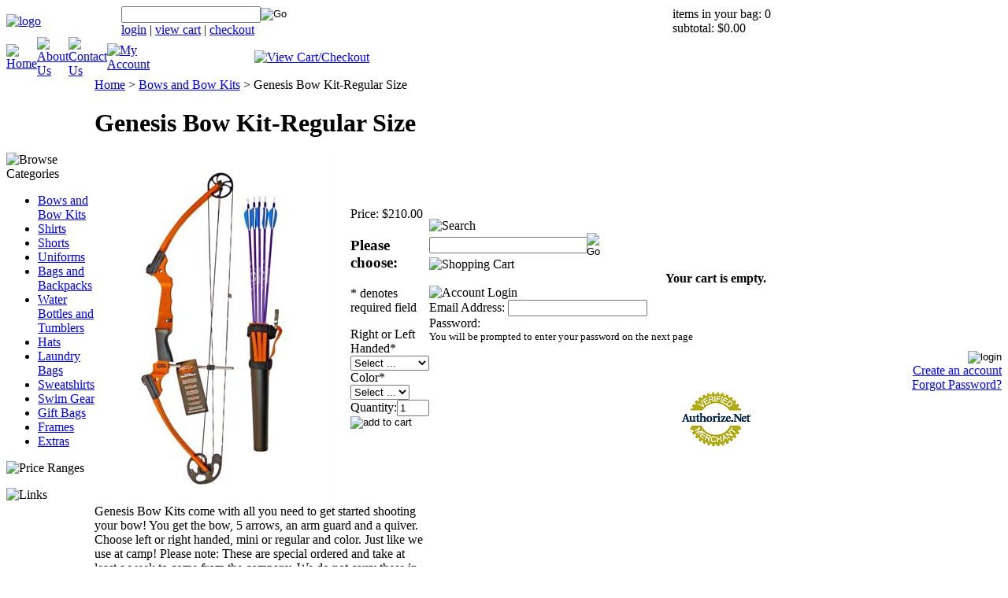

--- FILE ---
content_type: text/html; charset=utf-8
request_url: http://www.campstewartcanteen.com/genesisbowkit-regularsize.aspx
body_size: 13125
content:


<!DOCTYPE html PUBLIC "-//W3C//DTD XHTML 1.0 Transitional//EN" "http://www.w3.org/TR/xhtml1/DTD/xhtml1-transitional.dtd">

<html xmlns="http://www.w3.org/1999/xhtml" lang="en">
<head id="ctl00_headTag"><title>
	Genesis Bow Kit-Regular Size
</title>
    <script type="text/javascript" src="/scripts/jquery-3.5.1.min.js" integrity='sha384-ZvpUoO/+PpLXR1lu4jmpXWu80pZlYUAfxl5NsBMWOEPSjUn/6Z/hRTt8+pR6L4N2' crossorigin='anonymous'></script>
    <script type="text/javascript" src="/scripts/jquery-ui-1.13.0.min.js" integrity='sha384-GH7wmqAxDa43XGS89eXGbziWEki6l/Smy1U+dAI7ZbxlrLsmal+hLlTMqoPIIg1V' crossorigin='anonymous'></script>
    <script type="text/javascript" src="/scripts/json2.js" integrity='sha384-rY3wIRyRmLeQV74T/sN7A3vmSdmaUvjIIzs0Z0cxcwXDHrUumbS3B3u18KlipZ2i' crossorigin='anonymous'></script>
    <script type="text/javascript" src="/scripts/jstorage.js" integrity='sha384-oC7ifurXSiCOGfj0Uy8BEQzbYTql7TzwHA8cE+mQY4skImVU0TX2RYBBKdXDs5cp' crossorigin='anonymous'></script>

    <link type="text/css" rel="stylesheet" href="/custom.css.aspx?theme=66&amp;822" /><link rel="image_src" href="http://www.campstewartcanteen.com/images/products/thumb/GenesisBowsWeb.1.jpg" /><link rel="stylesheet" type="text/css" href="/scripts/jQueryUiStyles/jquery-ui.min.css" /><meta property="og:title" content="Genesis Bow Kit-Regular Size" /><meta property="og:description" /><meta property="og:image" content="http://www.campstewartcanteen.com/images/products/thumb/GenesisBowsWeb.1.jpg" /><meta property="og:site_name" content="Network Solutions E-Commerce Web Site" /><meta property="og:url" content="http://www.campstewartcanteen.com/genesisbowkit-regularsize.aspx" /><link rel="canonical" href="http://www.campstewartcanteen.com/genesisbowkit-regularsize.aspx" />
    <script type="text/javascript" src="/scripts/storefront.js" integrity='sha384-wZ3DIKW9ZSoCKqJd55/BNLEcz3mgQhgMwHCw/jwN8k3RG+Hr9bq6e6m10w1YVJqQ' crossorigin='anonymous'></script>
    <script type="text/javascript" src="/scripts/storefront.ie10.js" integrity='sha384-9qRZorpiHcWTyPYogrGSXMS7WL+BQqd4f8L1TM8QShlm70sVe2mrRGcdOVqWssZ2' crossorigin='anonymous'></script>
    <script type="text/javascript" src="/scripts/jquery.producthistory.js" integrity='sha384-mGvZy9PlgY3eQGscCu2QBJCfNYGTuq65xdGE0VNdMv45A6y3R+TxUjF5aIZ+uLx3' crossorigin='anonymous'></script>
    
    <style type="text/css" media="all">
        .product-detail #additional {float:left;margin:10px 0 0;width:100%;}
        .product-detail #additional ul.tabs {float:left;width:100%; list-style-type:none !important; margin-left: 0px !important; padding-left: 0px !important; margin-right: 0px !important; padding-right: 0px !important;}
        .product-detail #additional ul.tabs li {float:left;width:24%;font-size:12px;text-align:center;border:1px solid #ddd;background:url(/images/item-bg.gif) repeat-x left bottom;}
        .product-detail #additional ul.tabs li.tab-desc {border-left:none;}
        .product-detail #additional ul.tabs li.active {background:#fff;border-bottom:none;}
        .product-detail #additional ul.tabs li a {display:block;padding:10px;text-decoration:none;color:#666;}
        .product-detail #additional ul.tabs li.active a {font-weight:bold;color:#333;}
        #quantity-discounts {float:left;}
        .updateProgress {display: block;position: relative;background-color: #fff;filter: alpha(opacity=70);-moz-opacity: 0.7;opacity: 0.7;padding: 0px;margin: 0px;border: 0px;background-image: url("/images/indicator.gif");background-repeat: no-repeat;background-position: center center;z-index: 100000;}
    </style>
<meta http-equiv="content-type" content="text/html; charset=utf-8" /><meta http-equiv="content-language" content="en-us" /></head>

<body id="ctl00_bodyTag" class="product-page-type genesisbowkit-regularsize-page">

    <form name="aspnetForm" method="post" action="./genesisbowkit-regularsize.aspx" onsubmit="javascript:return WebForm_OnSubmit();" id="aspnetForm">
<div>
<input type="hidden" name="__EVENTTARGET" id="__EVENTTARGET" value="" />
<input type="hidden" name="__EVENTARGUMENT" id="__EVENTARGUMENT" value="" />
<input type="hidden" name="__VIEWSTATE" id="__VIEWSTATE" value="X0JvLiLvqDQYmNVhMaRVsJ9jckyVQ1FL4i5V+DJm05DZ9SBQc3DqaS3CIiHAj9Fq5emghOYrH4HnlmGHvUYuAJPqYNOyklrUwE3McL/laIROGKrG4W+cxzPFIzv4IbwaQoDJwWfkIzYGubnC1pj5/XBy7oLYKi6En9pmY+4dj+2IwbJuzLCHjJWMUq4myJb1pmSx3QKVjtKzc/7O9sjwyfXpiFk2IpJsf11WQtZlHoc2XkyQJAhLWqwji4vcyCtyrVoM2HKSfEsM0H4ny5PaPAORh3jntQOTWjgLL57jOPVH+Pr4t+/cB5gRI1yRX27PrEqIcYBrRB5c4rcEgXxuD4D6z4I58MJBnTGGR6NelWOXRJvxXhXt7TOTXe4j+vzsV/3XM1AoENUfcqe9c2oNp1heyW3Jz5WlRtJD5y7i5dk3ux2NpfyKhy3s+1vMPuhzgXViPONJRayrRkvc4uTKpdtv2QyIY+s7Sb9uGm7qH0agA/pIC9+MZYQsWZiclisbYNH9eEaXmVcQIvoN8XZ3TQgG4/M633qGNtBldA9ghUNpaR4DIGZX93hVKGKqvdTXMwYxAdpq4EBA1FebryzsUsB87JOwllJ0U+q/YcHELis6ZowCvIOrtlWXDQnUGkRPQn0b/8jzWuVdIVdqqKWlOO5VEmLK69IWdb4Uu7/xs/9g7ImthImUqKkXtzzd3/HSmT2jAUWM32XQrIXc/LUxLAuPr/MfHY748hAC/uNH9DgeK1XSdzcWJwUgXd1uplkq3whWu6isK6JhNMUaQmiHxXLYjSSl/lTmf5wENDaYn6PedNFSvTCigcUP3hCUbttFsDs1LkvvZoQ0aG5S8GBg7HrRGIH3d/D5HzjZUripJsRTY3xRBABRke8UWQPwwiFKJtl+oB+xLjc9NFnCu5TWOtZXzjWzg0vHxIT7WUaIZMqGAEsOysWloYcMDdr1vGOrNmdp4E+nuHlwdhMlR48NTHl+DK/OghTM9+kuX5sSxsxfHOgcQT5saJZDUkLLIVQAN03lc/gzsd09Wix/Vj6UP91D3UDCk7SvZtZlrUlixjfWdlZpZbZe+WcL2M+8oxSLPgZ3xd6a2e2eSHpF6xdM0Wx7/QcMNIhnvrMb0AWiDyRQxJD0rVLQKIHJbXBE5FjN3dch0XxDYLkuAIcvmEN4A8fQ9H3cSB322fT/NPUD1dj9TBIuqOPZVpFCwhkoU0JILaGkLv/[base64]" />
</div>

<script type="text/javascript">
//<![CDATA[
var theForm = document.forms['aspnetForm'];
if (!theForm) {
    theForm = document.aspnetForm;
}
function __doPostBack(eventTarget, eventArgument) {
    if (!theForm.onsubmit || (theForm.onsubmit() != false)) {
        theForm.__EVENTTARGET.value = eventTarget;
        theForm.__EVENTARGUMENT.value = eventArgument;
        theForm.submit();
    }
}
//]]>
</script>


<script src="/WebResource.axd?d=pynGkmcFUV13He1Qd6_TZAG0REM8qqEBAHCZinHsmTftbBz8ARFqQG4SmTbTGQGNsxByiuhhp7M8BL__qlDclA2&amp;t=638259264720000000" type="text/javascript"></script>


<script src="/ScriptResource.axd?d=nv7asgRUU0tRmHNR2D6t1HtMr9P-x2_74eSuheOvyS9sgudK_1OOBbqxeT95Oz7T4EgKT-ui-t0v-5WHdBjnvkKGXbdd-7IxxFMhrIT9raX1Q8vQJZ8sjEME6_5pfXflUbfOeoegYHjikdC7srSHlw2&amp;t=52f3558a" type="text/javascript"></script>
<script src="/ScriptResource.axd?d=NJmAwtEo3Ipnlaxl6CMhvtsjOePWILLXcWxlwCsHYz8fzRI9N5f0JccCBUsBm33EENLZXDYwZteS25FdzlV0igVEWzubi67r3jAiJ3i-Sz9kW0feR-VvdZFL844GJHYGuTW7fGD09j6SX6uvNV2Oe-XsnzpZhTrgTJSBMIzc6Ho1&amp;t=ffffffffb1d0f179" type="text/javascript"></script>
<script src="/ScriptResource.axd?d=dwY9oWetJoJoVpgL6Zq8ODn6mY9ix_887qsASlhK_vTw8AMA8PPR6IrMWs6QekhgoBeNs0izHBQ96rkU8iFXd95XYcpwleh_m016WsHkHKye3D16O_Li6Ay_wDz-uYcv1BH84cWSb30mu8pq8vUXCyqjWfvUgbpIFFJaaE3GFNA1&amp;t=ffffffffb1d0f179" type="text/javascript"></script>
<script type="text/javascript">
//<![CDATA[
function WebForm_OnSubmit() {
if (typeof(ValidatorOnSubmit) == "function" && ValidatorOnSubmit() == false) return false;
return true;
}
//]]>
</script>

<div>

	<input type="hidden" name="__VIEWSTATEGENERATOR" id="__VIEWSTATEGENERATOR" value="1314A63E" />
	<input type="hidden" name="__SCROLLPOSITIONX" id="__SCROLLPOSITIONX" value="0" />
	<input type="hidden" name="__SCROLLPOSITIONY" id="__SCROLLPOSITIONY" value="0" />
	<input type="hidden" name="__EVENTVALIDATION" id="__EVENTVALIDATION" value="TJgWPOsqonepXUCP/[base64]" />
</div>
        

        

        

        <div id="wrapper">
            <table id="ctl00_container" class="page-container" cellspacing="0" cellpadding="0" border="0" style="border-collapse:collapse;">
	<tr id="ctl00_header">
		<td id="ctl00_headerContent" class="page-header"><table width="100%" cellspacing="0" cellpadding="0" class="page-header-content">
  <tr>
    <td class="header-logo">
      <a title="Return Home" href="/"><img alt="logo" src="/themes/default/images/layout/site_logo.gif" /></a>
    </td>
    <td class="header-search">
      <div id="ctl00_ctl03_searchBox" class="custom-search" onkeypress="javascript:return WebForm_FireDefaultButton(event, &#39;ctl00_ctl03_go&#39;)">
			
  <table cellpadding="0" cellspacing="0">
	<tr>
	  <td class="custom-search-text"><span></span></td>
	  <td class="custom-search-field"><input name="ctl00$ctl03$search" type="text" maxlength="100" id="ctl00_ctl03_search" class="textbox" /></td>
	  <td class="custom-search-button"><input type="image" name="ctl00$ctl03$go" id="ctl00_ctl03_go" src="/themes/default/images/buttons/custom_search_submit.gif" alt="Go" style="border-width:0px;" /></td>
	</tr>
  </table>

		</div>		 
      <div class="header-search-links">
        <a href="/login.aspx">login</a>        | <a href="/cart.aspx">view cart</a> | <a href="/checkout.aspx">checkout</a>
      </div>
    </td>
    <td class="header-cart">
      <div>
        items in your bag: 0<br />
        subtotal: $0.00
      </div>
    </td>
  </tr>
</table>

<table cellspacing="0" cellpadding="0" class="topnav">
  <tr>
    <td style="width:1%"><a title="Return Home" href="/"><img alt="Home" src="/themes/default/images/buttons/top_nav_btn_home.gif" /></a></td>
    <td style="width:1%"><a title="About Us" href="/about-us.aspx"><img alt="About Us" src="/themes/default/images/buttons/top_nav_btn_about.gif" /></a></td>
    <td style="width:1%"><a title="Contact Us" href="/contact-us.aspx"><img alt="Contact Us" src="/themes/default/images/buttons/top_nav_btn_contact.gif" /></a></td>
    <td style="width:1%"><a title="My Account" href="/account.aspx"><img alt="My Account" src="/themes/default/images/buttons/top_nav_btn_account.gif" /></a></td>
    <td style="width:96%;text-align:right"><a title="View Cart and Checkout" href="/cart.aspx"><img alt="View Cart/Checkout" src="/themes/default/images/buttons/top_nav_btn_cart.gif" /></a></td>
  </tr>
</table></td>
	</tr><tr id="ctl00_body" class="page-body">
		<td id="ctl00_bodyContent" class="page-body-content">
                        <div role="main">
                            <table id="ctl00_columns" class="page-body-columns" cellspacing="0" cellpadding="0" border="0" style="border-collapse:collapse;">
			<tr>
				<td id="ctl00_leftColumn" class="page-column-left">

<script src="/scripts/CategoryTree.js"></script>

<table border="0" cellpadding="0" cellspacing="0" class="module category-module" style="width:100%;">
					<tr>
						<td class="module-header"><img src="/themes/default/images/layout/mod_head_category_lt.gif" alt="Browse Categories" style="border-width:0px;" /></td>
					</tr><tr>
						<td class="module-body">
  <ul class="module-list cat-nav">
    <li data-catId="cat-15" data-catImg-path=""><a href="/bowsandbowkits.aspx">Bows and Bow Kits</a></li><li data-catId="cat-12" data-catImg-path=""><a href="/shirts-2.aspx">Shirts</a></li><li data-catId="cat-3" data-catImg-path=""><a href="/shorts.aspx">Shorts</a></li><li data-catId="cat-7" data-catImg-path=""><a href="/uniforms.aspx">Uniforms</a></li><li data-catId="cat-10" data-catImg-path=""><a href="/bagsandbackpacks.aspx">Bags and Backpacks</a></li><li data-catId="cat-9" data-catImg-path=""><a href="/waterbottles.aspx">Water Bottles and Tumblers</a></li><li data-catId="cat-2" data-catImg-path=""><a href="/shirts.aspx">Hats</a></li><li data-catId="cat-6" data-catImg-path=""><a href="/laundrybags.aspx">Laundry Bags</a></li><li data-catId="cat-5" data-catImg-path=""><a href="/sweatshirts.aspx">Sweatshirts</a></li><li data-catId="cat-4" data-catImg-path="/images/categories/Stewart-Orange-Sample-Shirt.jpg"><a href="/swimgear.aspx">Swim Gear</a></li><li data-catId="cat-11" data-catImg-path=""><a href="/giftbags.aspx">Gift Bags</a></li><li data-catId="cat-13" data-catImg-path=""><a href="/framescamerasandphotoalbums.aspx">Frames</a></li><li data-catId="cat-8" data-catImg-path=""><a href="/extras.aspx">Extras</a></li>	  
  </ul>  
</td>
					</tr>
				</table>
<table border="0" cellpadding="0" cellspacing="0" class="module price-module" style="width:100%;">
					<tr>
						<td class="module-header"><img src="/themes/default/images/layout/mod_head_price_lt.gif" alt="Price Ranges" style="border-width:0px;" /></td>
					</tr><tr>
						<td class="module-body">
  <ul class="module-list price-nav">
    
  </ul>
</td>
					</tr>
				</table>
<table border="0" cellpadding="0" cellspacing="0" class="module links-module" style="width:100%;">
					<tr>
						<td class="module-header"><img src="/themes/default/images/layout/mod_head_links_lt.gif" alt="Links" style="border-width:0px;" /></td>
					</tr><tr>
						<td class="module-body">
  <ul class="module-list links-nav">
	  
  </ul>
</td>
					</tr>
				</table>
</td><td id="ctl00_centerColumn" class="page-column-center"><div id="ctl00_breadcrumb" class="breadcrumb">
					
                                            <span id="ctl00_breadcrumbContent"><span><a href="/">Home</a></span><span>&#160;&gt;&#160;</span><span><a href="/bowsandbowkits.aspx">Bows and Bow Kits</a></span><span>&#160;&gt;&#160;</span><span>Genesis Bow Kit-Regular Size</span></span>
                                        
				</div>
    <input name="ctl00$pageContent$productDetailsID" type="hidden" id="ctl00_pageContent_productDetailsID" class="productDetailsID" value="10141" />
    
    <div id="ctl00_pageContent_productAjaxPanel">
					
        <script type="text/javascript">
//<![CDATA[
Sys.WebForms.PageRequestManager._initialize('ctl00$pageContent$scriptManager', 'aspnetForm', ['tctl00$pageContent$productDetailUpdatePanel',''], [], ['ctl00$pageContent$addToCart',''], 90, 'ctl00');
					//]]>
</script>

        <div id="ctl00_pageContent_productDetailUpdatePanel">
						
                <div id="product-detail-div" class="product-detail" itemscope itemtype="http://schema.org/Product">
                    <h1>Genesis Bow Kit-Regular Size</h1>


<table class="prod-detail" cellpadding="0" cellspacing="0">
  <tr>
    <td class="prod-detail-lt">
                              <table width='325px'><tr><td><a href='/images/products/detail/GenesisBowsWeb.1.jpg' class='MagicZoomPlus' rel='zoom-position:inner; smoothing: false; background-color: #5A5A5A; background-opacity: 45; background-speed: 500; caption-source: img:title; disable-zoom: false; disable-expand: false; zoom-fade: true; keep-thumbnail: true; selectors-effect: disolve; ' id='Zoomer'><img src='/images/products/display/GenesisBowsWeb.1.jpg' alt='' title='' /></a><br/></td></tr></table>
                                </td>
    <td class="prod-detail-rt">
            <div class="prod-detail-price">
                          <div class="prod-detail-cost"><span class="prod-detail-cost-label">Price:</span> <span class="prod-detail-cost-value">$210.00</span></div>
                    	      </div>
                                                  
              <div style="margin-top:20px">
          <h3>Please choose:</h3>
          <div id="ctl00_pageContent_ppQuestions_questions" class="personalization-questions">
							<p class="text-important">* denotes required field</p><div id="ctl00_pageContent_ppQuestions_question-47159" class="personalization-question">
								<span class="personalization-question-label">Right or Left Handed</span><span class="text-required">*</span><div style="clear:both;visibility:hidden"></div><div id="ctl00_pageContent_ppQuestions_pnlPQ47159Answers" class="personalization-answers">
									<div class="personalization-answer select-answer">
										<select name="ctl00$pageContent$ppQuestions$ddlPQ47159" id="ctl00_pageContent_ppQuestions_ddlPQ47159" class="select">
											<option value="">
												Select ...
											</option><option value="103597">
												Right Handed
											</option><option value="103598">
												Left Handed
											</option>
										</select><span id="ctl00_pageContent_ppQuestions_ctl02" class="text-required" style="display:none;">You must select an option for 'Right or Left Handed'.<br /></span>
									</div><div style="clear:both;visibility:hidden"></div>
								</div>
							</div><div id="ctl00_pageContent_ppQuestions_question-47160" class="personalization-question">
								<span class="personalization-question-label">Color</span><span class="text-required">*</span><div style="clear:both;visibility:hidden"></div><div id="ctl00_pageContent_ppQuestions_pnlPQ47160Answers" class="personalization-answers">
									<div class="personalization-answer select-answer">
										<select name="ctl00$pageContent$ppQuestions$ddlPQ47160" id="ctl00_pageContent_ppQuestions_ddlPQ47160" class="select">
											<option value="">
												Select ...
											</option><option value="103600">
												Blue
											</option><option value="103602">
												Green
											</option><option value="103603">
												Purple
											</option><option value="103604">
												Red
											</option>
										</select><span id="ctl00_pageContent_ppQuestions_ctl05" class="text-required" style="display:none;">You must select an option for 'Color'.<br /></span>
									</div><div style="clear:both;visibility:hidden"></div>
								</div>
							</div>
						</div><div style="clear:both;visibility:hidden"></div>
        </div>
                  
      <div class="prod-detail-purchase" onkeypress="javascript:return WebForm_FireDefaultButton(event, &#39;ctl00_pageContent_addToCart&#39;)">
							<label for="ctl00_pageContent_txtQuantity" class="label">Quantity:</label><input name="ctl00$pageContent$txtQuantity" type="text" value="1" maxlength="10" size="3" id="ctl00_pageContent_txtQuantity" class="textbox-center" /><span id="ctl00_pageContent_ctl76" style="color:Red;display:none;"><br />* Whole number only</span><input type="image" name="ctl00$pageContent$addToCart" id="ctl00_pageContent_addToCart" class="prod-detail-add" buttonProperty="addToCart" src="/themes/default/images/buttons/cart_btn_add.gif" alt="add to cart" onclick="javascript:WebForm_DoPostBackWithOptions(new WebForm_PostBackOptions(&quot;ctl00$pageContent$addToCart&quot;, &quot;&quot;, true, &quot;&quot;, &quot;&quot;, false, false))" style="border-width:0px;" />
						</div>            
      <div style="margin-top:20px;" class="clearfix">
		<div style="float:left; padding-bottom:10px; padding-right:10px;"></div>
		<div style="float:left;"></div>
      </div>       
          
           
		<table style="margin-top: 20px;">
			<tr>
																			</tr>
		</table> 
    </td>
  </tr>
    <tr>
    <td colspan="2" class="prod-detail-bt">
      <div class="prod-detail-desc"><span style="font-size: medium;">Genesis Bow Kits come with all you need to get started shooting your bow! You get the bow, 5 arrows, an arm guard and a quiver. Choose left or right handed, mini or regular and color. Just like we use at camp!&nbsp;<span>Please note: These are special ordered and take at least a week to come from the company. We do not carry these in stock so plan for extra time for delivery.&nbsp;</span></span></div>
    </td>
  </tr>
  </table>
		
                </div>
                <script type="text/javascript" src="/scripts/addthis.js"></script>
                <script type="text/javascript" src="/scripts/jquery.tabs.js"></script>
                <link href='/controls/magiczoomplus/magiczoomplus.css' rel='stylesheet' type='text/css' media='screen'/>
                <script src='/controls/magiczoomplus/magiczoomplus.js' type='text/javascript'></script>
            
					</div>
        
        <script language="javascript" type="text/javascript">
      
            var overlay = null;

            renderAddthisButtons();

            Sys.Application.add_load(function (sender, args) {
                var prm = Sys.WebForms.PageRequestManager.getInstance();
                prm.add_initializeRequest(InitializeRequest);
                if (prm.get_isInAsyncPostBack()) {
                    prm.add_endRequest(SocialButtonsRefresh);
                    prm.add_endRequest(AdvancedImageGalleryRefresh);
                    prm.add_endRequest(InitTabs);
                }
            });

            function AdvancedImageGalleryRefresh() {
                var head = document.getElementsByTagName('head')[0];

                var scriptSrc = '/controls/magiczoomplus/magiczoomplus.js';
                
                var script = document.createElement('script');
                script.type = 'text/javascript';
                script.src = scriptSrc;

                head.appendChild(script);
            }

            function SocialButtonsRefresh() {

                renderAddthisButtons();

                var head = document.getElementsByTagName('head')[0];

                if (window.addthis)
                    window.addthis = null;
                if (window.FB)
                    window.FB = null;

                var scriptSrc = '//connect.facebook.net/en_US/all.js#xfbml=1';
                             
                var script = document.createElement('script');
                script.type = 'text/javascript';
                script.src = scriptSrc;
                head.appendChild(script);

                scriptSrc = '//s7.addthis.com/js/250/addthis_widget.js';

                script = document.createElement('script');
                script.type = 'text/javascript';
                script.src = scriptSrc;
                head.appendChild(script);

                if (window.addthis) {
                    window.addthis.ost = 0;
                    window.addthis.update();
                }
            }

            function InitializeRequest(sender, args) {
                var productDetail = document.getElementById("product-detail-div");

                if (productDetail != null) {
                    if (overlay == null) {
                        overlay = document.createElement("div");
                        overlay.id = "product-detail-overlay";
                        overlay.setAttribute("class", "updateProgress");
                    }

                    var width = 0;
                    var height = 0;

                    if (productDetail.currentStyle) {
                        var paddingLeft = productDetail.currentStyle.paddingLeft.replace(/px,*\)*/g, "");
                        var paddingTop = productDetail.currentStyle.paddingTop.replace(/px,*\)*/g, "");

                        width = (productDetail.offsetWidth - paddingLeft - 1) + "px";
                        height = (productDetail.offsetHeight - paddingTop - 1) + "px";
                    }
                    else if (document.defaultView) {
                        width = document.defaultView.getComputedStyle(productDetail, '').getPropertyValue("width");
                        height = document.defaultView.getComputedStyle(productDetail, '').getPropertyValue("height");
                    }

                    if (width != 0 && height != 0) {
                        overlay.style.width = width;
                        overlay.style.height = height;
                        overlay.style.top = "-" + overlay.style.height;

                        productDetail.style.width = width;
                        productDetail.style.height = height;

                        productDetail.appendChild(overlay);
                    }
                }
            }

        </script>
    
				</div>
    <div id="ctl00_pageContent_pnlProductHistory">
					
    <script language="javascript" type="text/javascript">
        var prodName = 'Genesis Bow Kit-Regular Size';
        var prodId = '10141';

        var prodImg = '/images/products/thumb/GenesisBowsWeb.1.jpg';

        var prodPrice = $(".prod-detail-cost-value").text();
        var prodUrl = '/genesisbowkit-regularsize.aspx'
        productHistory.HistoryActionQueue.push(function () { productHistory.addToHistory({ id: prodId, name: prodName, img: prodImg, url: prodUrl, price: prodPrice, isAuthenticated: 'False', isSaved: false }) });

        function CheckFileSize(input, maxSize) {
            if (input.files[0].size > maxSize) {
                var message = "The file that you are trying to send exceeds the ";
                if (maxSize > 1024 * 1024) {
                    message += (maxSize / 1024 / 1024).toFixed(2) + " mb ";
                } else {
                    message += maxSize.toString() + " Kb ";
                }
                message += "attachment limit.\nPlease, reduce the file size or select another file."
                alert(message);
                input.value = "";
            }
        }
    </script>
    
				</div>
</td><td id="ctl00_rightColumn" class="page-column-right"><table border="0" cellpadding="0" cellspacing="0" class="module search-module" style="width:100%;">
					<tr>
						<td class="module-header"><img src="/themes/default/images/layout/mod_head_search_rt.gif" alt="Search" style="border-width:0px;" /></td>
					</tr><tr>
						<td class="module-body">
	<table border="0" cellpadding="0" cellspacing="0" class="mod-body " style="width:100%;">
							<tr>
								<td class="mod-body-tl"></td><td class="mod-body-tp"></td><td class="mod-body-tr"></td>
							</tr><tr>
								<td class="mod-body-lt"></td><td class="mod-body-body">
		<div id="ctl00_ctl13_pnlSearch" onkeypress="javascript:return WebForm_FireDefaultButton(event, &#39;ctl00_ctl13_imbGo&#39;)">
									
			<table cellpadding="0" cellspacing="0" style="margin: 0; padding: 0; border: none; border-collapse: collapse;">
				<tr>
					<td style="padding-right: 7px; width: 100%">
						<input name="ctl00$ctl13$txtSearch" type="text" maxlength="100" id="ctl00_ctl13_txtSearch" class="textbox search-module-text" style="width:100%;" />
					</td>
					<td style="text-align: right;">
						<input type="image" name="ctl00$ctl13$imbGo" id="ctl00_ctl13_imbGo" src="/themes/default/images/buttons/mod_btn_go.gif" alt="Go" style="border-width:0px;" />
					</td>
				</tr>
			</table>
		
								</div>
		
	</td><td class="mod-body-rt"></td>
							</tr><tr>
								<td class="mod-body-bl"></td><td class="mod-body-bt"></td><td class="mod-body-br"></td>
							</tr>
						</table>
</td>
					</tr>
				</table>
<table border="0" cellpadding="0" cellspacing="0" class="module cart-module" style="width:100%;">
					<tr>
						<td class="module-header"><img src="/themes/default/images/layout/mod_head_cart_rt.gif" alt="Shopping Cart" style="border-width:0px;" /></td>
					</tr><tr>
						<td class="module-body">
	<table border="0" cellpadding="0" cellspacing="0" class="mod-body cart-module-cart" style="width:100%;">
							<tr>
								<td class="mod-body-tl"></td><td class="mod-body-tp"></td><td class="mod-body-tr"></td>
							</tr><tr>
								<td class="mod-body-lt"></td><td class="mod-body-body">
		
				<div style="text-align: center; font-weight: bold;">
					Your cart is empty.</div>
			
	</td><td class="mod-body-rt"></td>
							</tr><tr>
								<td class="mod-body-bl"></td><td class="mod-body-bt"></td><td class="mod-body-br"></td>
							</tr>
						</table>
	
	
</td>
					</tr>
				</table>
<table border="0" cellpadding="0" cellspacing="0" class="module login-module" style="width:100%;">
					<tr>
						<td class="module-header"><img src="/themes/default/images/layout/mod_head_login_rt.gif" alt="Account Login" style="border-width:0px;" /></td>
					</tr><tr>
						<td class="module-body">

  <table border="0" cellpadding="0" cellspacing="0" class="mod-body " style="width:100%;">
							<tr>
								<td class="mod-body-tl"></td><td class="mod-body-tp"></td><td class="mod-body-tr"></td>
							</tr><tr>
								<td class="mod-body-lt"></td><td class="mod-body-body">
					 
	
		  <div id="ctl00_ctl15_lvDisplay_pnlLogin" onkeypress="javascript:return WebForm_FireDefaultButton(event, &#39;ctl00_ctl15_lvDisplay_imbGo&#39;)">
									
		    <table cellpadding="0" cellspacing="0" style="table-layout:fixed; width:100%">
		      <tr>
						<td>
							<label for="ctl00_ctl15_lvDisplay_txtUsername" id="ctl00_ctl15_lvDisplay_lblUsername" class="label">Email Address:</label>
							<input name="ctl00$ctl15$lvDisplay$txtUsername" type="text" maxlength="255" id="ctl00_ctl15_lvDisplay_txtUsername" class="textbox login-module-user" />
						</td>
		      </tr>
		      <tr>
						<td>
							<label for="ctl00_ctl15_lvDisplay_txtPassword" id="ctl00_ctl15_lvDisplay_lblPassword" class="label">Password:</label>
				
							
									<div id="password-message"><small>You will be prompted to enter your password on the next page</small></div>
								
						</td>
		      </tr>
		    </table>
				<div style="margin: 10px 0;">
					
				</div>
				
				<div style="text-align:right;margin-top:7px;">
					<input type="image" name="ctl00$ctl15$lvDisplay$imbGo" id="ctl00_ctl15_lvDisplay_imbGo" src="/themes/default/images/buttons/mod_btn_signin.gif" alt="login" style="border-width:0px;" /><br />
					<a id="ctl00_ctl15_lvDisplay_hypCreate" href="register.aspx">Create an account</a><br />
					<a id="ctl00_ctl15_lvDisplay_hypForgot" href="send-password.aspx">Forgot Password?</a>
				</div>
		  
								</div>
		
  		  
  </td><td class="mod-body-rt"></td>
							</tr><tr>
								<td class="mod-body-bl"></td><td class="mod-body-bt"></td><td class="mod-body-br"></td>
							</tr>
						</table> 

</td>
					</tr>
				</table>
<div style="text-align: center;"><img src="https://03373eb.netsolstores.com/images/logoAuthorizeNet.gif" alt="Authorize.net" title="Authorize.net" height="72" width="90" /></div>
</td>
			</tr>
		</table>
                        </div>
                    </td>
	</tr><tr id="ctl00_footer" class="page-footer">
		<td id="ctl00_footerContent" class="page-footer-content"><table width="100%" cellspacing="0" cellpadding="0">
  <tr>
    <td class="footer-links"><a href="/">Home</a> | <a href="/about-us.aspx">About Us</a> | <a href="/contact-us.aspx">Contact Us</a> | <a href="/account.aspx">My Account</a> | <a href="/shipping-policy.aspx">Shipping Policy</a> | <a href="/return-policy.aspx">Return Policy</a> | <a href="/privacy-policy.aspx">Privacy Policy</a> | <a href="/sitemap.aspx">Sitemap</a> | <a href="/help.aspx">Cart Help</a></td>
  </tr>
  <tr>
    <td class="company-info"> &copy; 2026 Network Solutions E-Commerce Web Site </td>
  </tr>	
</table></td>
	</tr>
</table>
        </div>

        

    
<script type="text/javascript">
//<![CDATA[
var Page_Validators =  new Array(document.getElementById("ctl00_pageContent_ppQuestions_ctl02"), document.getElementById("ctl00_pageContent_ppQuestions_ctl05"), document.getElementById("ctl00_pageContent_ctl76"));
//]]>
</script>

<script type="text/javascript">
//<![CDATA[
var ctl00_pageContent_ppQuestions_ctl02 = document.all ? document.all["ctl00_pageContent_ppQuestions_ctl02"] : document.getElementById("ctl00_pageContent_ppQuestions_ctl02");
ctl00_pageContent_ppQuestions_ctl02.errormessage = "You must select an option for \'Right or Left Handed\'.<br />";
ctl00_pageContent_ppQuestions_ctl02.display = "Dynamic";
ctl00_pageContent_ppQuestions_ctl02.evaluationfunction = "CustomValidatorEvaluateIsValid";
ctl00_pageContent_ppQuestions_ctl02.clientvalidationfunction = "ValidatePQ47159";
var ctl00_pageContent_ppQuestions_ctl05 = document.all ? document.all["ctl00_pageContent_ppQuestions_ctl05"] : document.getElementById("ctl00_pageContent_ppQuestions_ctl05");
ctl00_pageContent_ppQuestions_ctl05.errormessage = "You must select an option for \'Color\'.<br />";
ctl00_pageContent_ppQuestions_ctl05.display = "Dynamic";
ctl00_pageContent_ppQuestions_ctl05.evaluationfunction = "CustomValidatorEvaluateIsValid";
ctl00_pageContent_ppQuestions_ctl05.clientvalidationfunction = "ValidatePQ47160";
var ctl00_pageContent_ctl76 = document.all ? document.all["ctl00_pageContent_ctl76"] : document.getElementById("ctl00_pageContent_ctl76");
ctl00_pageContent_ctl76.controltovalidate = "ctl00_pageContent_txtQuantity";
ctl00_pageContent_ctl76.focusOnError = "t";
ctl00_pageContent_ctl76.errormessage = "<br />* Whole number only";
ctl00_pageContent_ctl76.display = "Dynamic";
ctl00_pageContent_ctl76.type = "Integer";
ctl00_pageContent_ctl76.evaluationfunction = "RangeValidatorEvaluateIsValid";
ctl00_pageContent_ctl76.maximumvalue = "999999";
ctl00_pageContent_ctl76.minimumvalue = "1";
//]]>
</script>


<script type="text/javascript">
//<![CDATA[
function ValidatePQ47159(sender, args) {

  var answerCtrl = document.getElementById("ctl00_pageContent_ppQuestions_ddlPQ47159");

  if (answerCtrl && answerCtrl.value > 0) {
    args.IsValid = true;
  }
  else {
    args.IsValid = false;
  }
}

function ValidatePQ47160(sender, args) {

  var answerCtrl = document.getElementById("ctl00_pageContent_ppQuestions_ddlPQ47160");

  if (answerCtrl && answerCtrl.value > 0) {
    args.IsValid = true;
  }
  else {
    args.IsValid = false;
  }
}


var Page_ValidationActive = false;
if (typeof(ValidatorOnLoad) == "function") {
    ValidatorOnLoad();
}

function ValidatorOnSubmit() {
    if (Page_ValidationActive) {
        return ValidatorCommonOnSubmit();
    }
    else {
        return true;
    }
}
        
theForm.oldSubmit = theForm.submit;
theForm.submit = WebForm_SaveScrollPositionSubmit;

theForm.oldOnSubmit = theForm.onsubmit;
theForm.onsubmit = WebForm_SaveScrollPositionOnSubmit;

document.getElementById('ctl00_pageContent_ppQuestions_ctl02').dispose = function() {
    Array.remove(Page_Validators, document.getElementById('ctl00_pageContent_ppQuestions_ctl02'));
}

document.getElementById('ctl00_pageContent_ppQuestions_ctl05').dispose = function() {
    Array.remove(Page_Validators, document.getElementById('ctl00_pageContent_ppQuestions_ctl05'));
}

document.getElementById('ctl00_pageContent_ctl76').dispose = function() {
    Array.remove(Page_Validators, document.getElementById('ctl00_pageContent_ctl76'));
}
//]]>
</script>
</form>

    <script type="text/javascript" src="/scripts/defaultButtons.js" integrity='sha384-5ZmqjTEQUUwIAD4afcuMOcaT73hnTZAqZ8ksDHNW0EuVqgG36Nk3P85EzmMhqoVG' crossorigin='anonymous'></script>
</body>
</html>
